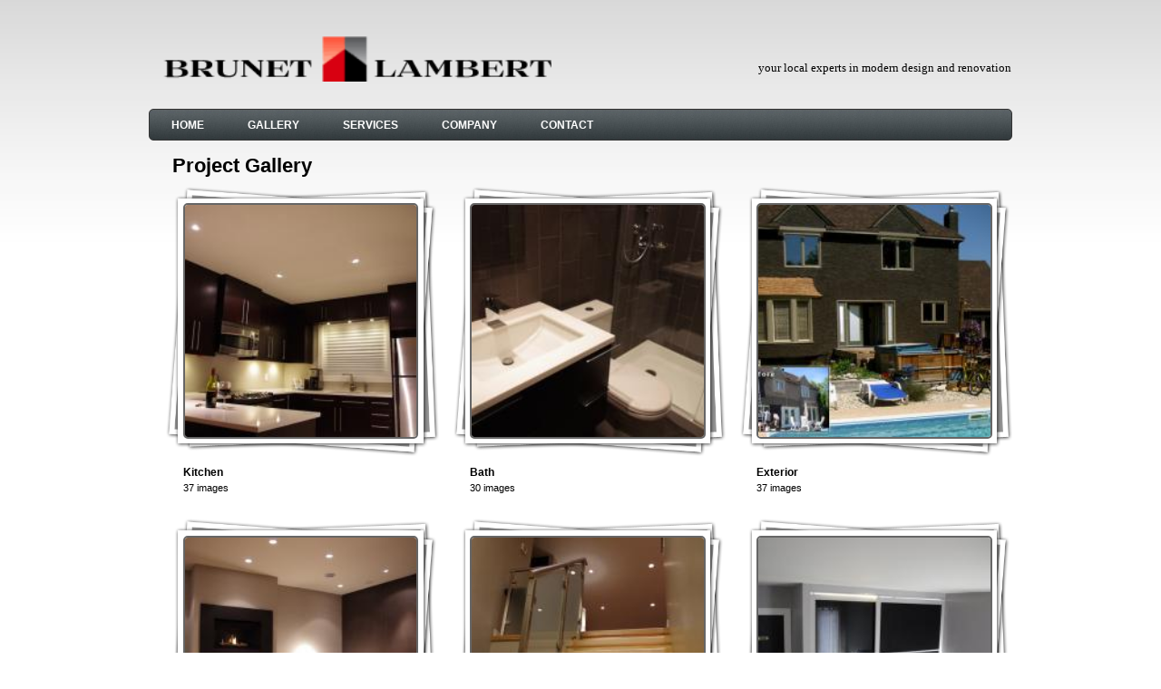

--- FILE ---
content_type: text/html; charset=utf-8
request_url: https://brunetlambert.com/gallery
body_size: 4242
content:
<!DOCTYPE html PUBLIC "-//W3C//DTD XHTML+RDFa 1.0//EN"
  "http://www.w3.org/MarkUp/DTD/xhtml-rdfa-1.dtd">
<html xmlns="http://www.w3.org/1999/xhtml" xml:lang="en" version="XHTML+RDFa 1.0" dir="ltr"
  xmlns:content="http://purl.org/rss/1.0/modules/content/"
  xmlns:dc="http://purl.org/dc/terms/"
  xmlns:foaf="http://xmlns.com/foaf/0.1/"
  xmlns:og="http://ogp.me/ns#"
  xmlns:rdfs="http://www.w3.org/2000/01/rdf-schema#"
  xmlns:sioc="http://rdfs.org/sioc/ns#"
  xmlns:sioct="http://rdfs.org/sioc/types#"
  xmlns:skos="http://www.w3.org/2004/02/skos/core#"
  xmlns:xsd="http://www.w3.org/2001/XMLSchema#">

<head profile="http://www.w3.org/1999/xhtml/vocab">
  <meta http-equiv="Content-Type" content="text/html; charset=utf-8" />
<meta name="Generator" content="Drupal 7 (http://drupal.org)" />
<link rel="alternate" type="application/rss+xml" title="RSS - Project Gallery" href="https://www.brunetlambert.com/taxonomy/term/1/feed" />
<meta about="/gallery" typeof="skos:Concept" property="rdfs:label skos:prefLabel" content="Project Gallery" />
<link rel="shortcut icon" href="https://www.brunetlambert.com/sites/all/themes/brunetlambert/favicon.ico" type="image/vnd.microsoft.icon" />
  <title>Project Gallery | Brunet Lambert Renovations</title>
  <style type="text/css" media="all">
@import url("https://www.brunetlambert.com/modules/system/system.base.css?rbl948");
@import url("https://www.brunetlambert.com/modules/system/system.menus.css?rbl948");
@import url("https://www.brunetlambert.com/modules/system/system.messages.css?rbl948");
@import url("https://www.brunetlambert.com/modules/system/system.theme.css?rbl948");
</style>
<style type="text/css" media="all">
@import url("https://www.brunetlambert.com/sites/all/modules/views_slideshow/views_slideshow.css?rbl948");
</style>
<style type="text/css" media="all">
@import url("https://www.brunetlambert.com/modules/field/theme/field.css?rbl948");
@import url("https://www.brunetlambert.com/modules/node/node.css?rbl948");
@import url("https://www.brunetlambert.com/modules/user/user.css?rbl948");
@import url("https://www.brunetlambert.com/sites/all/modules/views/css/views.css?rbl948");
</style>
<style type="text/css" media="all">
@import url("https://www.brunetlambert.com/sites/all/modules/ctools/css/ctools.css?rbl948");
@import url("https://www.brunetlambert.com/sites/all/modules/nice_menus/css/nice_menus.css?rbl948");
@import url("https://www.brunetlambert.com/sites/all/themes/brunetlambert/mainmenu.css?rbl948");
@import url("https://www.brunetlambert.com/sites/all/modules/views_slideshow/contrib/views_slideshow_cycle/views_slideshow_cycle.css?rbl948");
@import url("https://www.brunetlambert.com/sites/all/modules/media_gallery/media_gallery.css?rbl948");
</style>

<!--[if lt IE 8]>
<style type="text/css" media="all">
@import url("https://www.brunetlambert.com/sites/all/modules/media_gallery/media_gallery.ie7.css?rbl948");
</style>
<![endif]-->
<style type="text/css" media="all">
@import url("https://www.brunetlambert.com/modules/taxonomy/taxonomy.css?rbl948");
</style>
<style type="text/css" media="all">
@import url("https://www.brunetlambert.com/sites/all/themes/brunetlambert/style.css?rbl948");
@import url("https://www.brunetlambert.com/sites/all/themes/brunetlambert/local.css?rbl948");
@import url("https://www.brunetlambert.com/sites/all/themes/brunetlambert/gallery.css?rbl948");
@import url("https://www.brunetlambert.com/sites/all/themes/brunetlambert/gallery.dragdrop.css?rbl948");
@import url("https://www.brunetlambert.com/sites/all/themes/brunetlambert/gallery.edit.css?rbl948");
</style>
  <script type="text/javascript" src="https://www.brunetlambert.com/misc/jquery.js?v=1.4.4"></script>
<script type="text/javascript" src="https://www.brunetlambert.com/misc/jquery-extend-3.4.0.js?v=1.4.4"></script>
<script type="text/javascript" src="https://www.brunetlambert.com/misc/jquery-html-prefilter-3.5.0-backport.js?v=1.4.4"></script>
<script type="text/javascript" src="https://www.brunetlambert.com/misc/jquery.once.js?v=1.2"></script>
<script type="text/javascript" src="https://www.brunetlambert.com/misc/drupal.js?rbl948"></script>
<script type="text/javascript" src="https://www.brunetlambert.com/sites/all/modules/nice_menus/js/jquery.bgiframe.js?v=2.1"></script>
<script type="text/javascript" src="https://www.brunetlambert.com/sites/all/modules/nice_menus/js/jquery.hoverIntent.js?v=0.5"></script>
<script type="text/javascript" src="https://www.brunetlambert.com/sites/all/modules/nice_menus/js/superfish.js?v=1.4.8"></script>
<script type="text/javascript" src="https://www.brunetlambert.com/sites/all/modules/nice_menus/js/nice_menus.js?v=1.0"></script>
<script type="text/javascript" src="https://www.brunetlambert.com/sites/all/modules/views_slideshow/js/views_slideshow.js?v=1.0"></script>
<script type="text/javascript" src="https://www.brunetlambert.com/sites/all/libraries/jquery.cycle/jquery.cycle.all.js?rbl948"></script>
<script type="text/javascript" src="https://www.brunetlambert.com/sites/all/modules/views_slideshow/contrib/views_slideshow_cycle/js/views_slideshow_cycle.js?rbl948"></script>
<script type="text/javascript" src="https://www.brunetlambert.com/sites/all/modules/google_analytics/googleanalytics.js?rbl948"></script>
<script type="text/javascript">
<!--//--><![CDATA[//><!--
(function(i,s,o,g,r,a,m){i["GoogleAnalyticsObject"]=r;i[r]=i[r]||function(){(i[r].q=i[r].q||[]).push(arguments)},i[r].l=1*new Date();a=s.createElement(o),m=s.getElementsByTagName(o)[0];a.async=1;a.src=g;m.parentNode.insertBefore(a,m)})(window,document,"script","https://www.google-analytics.com/analytics.js","ga");ga("create", "UA-28846083-1", {"cookieDomain":"auto"});ga("send", "pageview");
//--><!]]>
</script>
<script type="text/javascript" src="https://www.brunetlambert.com/sites/all/themes/brunetlambert/scripts/hoverIntent.js?rbl948"></script>
<script type="text/javascript" src="https://www.brunetlambert.com/sites/all/themes/brunetlambert/scripts/superfish.js?rbl948"></script>
<script type="text/javascript">
<!--//--><![CDATA[//><!--
jQuery.extend(Drupal.settings, {"basePath":"\/","pathPrefix":"","setHasJsCookie":0,"ajaxPageState":{"theme":"brunetlambert","theme_token":"zjakL69dv_qXBXCyz_nQJuYNcbu8RtDhtGCX6gsC8cc","js":{"misc\/jquery.js":1,"misc\/jquery-extend-3.4.0.js":1,"misc\/jquery-html-prefilter-3.5.0-backport.js":1,"misc\/jquery.once.js":1,"misc\/drupal.js":1,"sites\/all\/modules\/nice_menus\/js\/jquery.bgiframe.js":1,"sites\/all\/modules\/nice_menus\/js\/jquery.hoverIntent.js":1,"sites\/all\/modules\/nice_menus\/js\/superfish.js":1,"sites\/all\/modules\/nice_menus\/js\/nice_menus.js":1,"sites\/all\/modules\/views_slideshow\/js\/views_slideshow.js":1,"sites\/all\/libraries\/jquery.cycle\/jquery.cycle.all.js":1,"sites\/all\/modules\/views_slideshow\/contrib\/views_slideshow_cycle\/js\/views_slideshow_cycle.js":1,"sites\/all\/modules\/google_analytics\/googleanalytics.js":1,"0":1,"sites\/all\/themes\/brunetlambert\/scripts\/hoverIntent.js":1,"sites\/all\/themes\/brunetlambert\/scripts\/superfish.js":1},"css":{"modules\/system\/system.base.css":1,"modules\/system\/system.menus.css":1,"modules\/system\/system.messages.css":1,"modules\/system\/system.theme.css":1,"sites\/all\/modules\/views_slideshow\/views_slideshow.css":1,"modules\/field\/theme\/field.css":1,"modules\/node\/node.css":1,"modules\/user\/user.css":1,"sites\/all\/modules\/views\/css\/views.css":1,"sites\/all\/modules\/ctools\/css\/ctools.css":1,"sites\/all\/modules\/nice_menus\/css\/nice_menus.css":1,"sites\/all\/themes\/brunetlambert\/mainmenu.css":1,"sites\/all\/modules\/views_slideshow\/contrib\/views_slideshow_cycle\/views_slideshow_cycle.css":1,"sites\/all\/modules\/media_gallery\/media_gallery.css":1,"sites\/all\/modules\/media_gallery\/media_gallery.ie7.css":1,"modules\/taxonomy\/taxonomy.css":1,"sites\/all\/themes\/brunetlambert\/style.css":1,"sites\/all\/themes\/brunetlambert\/local.css":1,"sites\/all\/themes\/brunetlambert\/gallery.css":1,"sites\/all\/themes\/brunetlambert\/gallery.dragdrop.css":1,"sites\/all\/themes\/brunetlambert\/gallery.edit.css":1}},"nice_menus_options":{"delay":"800","speed":"slow"},"viewsSlideshow":{"featured_slider-block_1":{"methods":{"goToSlide":["viewsSlideshowPager","viewsSlideshowSlideCounter","viewsSlideshowCycle"],"nextSlide":["viewsSlideshowPager","viewsSlideshowSlideCounter","viewsSlideshowCycle"],"pause":["viewsSlideshowControls","viewsSlideshowCycle"],"play":["viewsSlideshowControls","viewsSlideshowCycle"],"previousSlide":["viewsSlideshowPager","viewsSlideshowSlideCounter","viewsSlideshowCycle"],"transitionBegin":["viewsSlideshowPager","viewsSlideshowSlideCounter"],"transitionEnd":[]},"paused":0}},"viewsSlideshowCycle":{"#views_slideshow_cycle_main_featured_slider-block_1":{"num_divs":5,"id_prefix":"#views_slideshow_cycle_main_","div_prefix":"#views_slideshow_cycle_div_","vss_id":"featured_slider-block_1","effect":"fade","transition_advanced":0,"timeout":5000,"speed":700,"delay":0,"sync":1,"random":0,"pause":1,"pause_on_click":0,"play_on_hover":0,"action_advanced":0,"start_paused":0,"remember_slide":0,"remember_slide_days":1,"pause_in_middle":0,"pause_when_hidden":0,"pause_when_hidden_type":"full","amount_allowed_visible":"","nowrap":0,"pause_after_slideshow":0,"fixed_height":1,"items_per_slide":1,"wait_for_image_load":1,"wait_for_image_load_timeout":3000,"cleartype":0,"cleartypenobg":0,"advanced_options":"{}"}},"googleanalytics":{"trackOutbound":1,"trackMailto":1,"trackDownload":1,"trackDownloadExtensions":"7z|aac|arc|arj|asf|asx|avi|bin|csv|doc(x|m)?|dot(x|m)?|exe|flv|gif|gz|gzip|hqx|jar|jpe?g|js|mp(2|3|4|e?g)|mov(ie)?|msi|msp|pdf|phps|png|ppt(x|m)?|pot(x|m)?|pps(x|m)?|ppam|sld(x|m)?|thmx|qtm?|ra(m|r)?|sea|sit|tar|tgz|torrent|txt|wav|wma|wmv|wpd|xls(x|m|b)?|xlt(x|m)|xlam|xml|z|zip"}});
//--><!]]>
</script>
</head>
<body class="html not-front not-logged-in no-sidebars page-taxonomy page-taxonomy-term page-taxonomy-term- page-taxonomy-term-1" >
  <div id="skip-link">
    <a href="#main-content" class="element-invisible element-focusable">Skip to main content</a>
  </div>
    <div >
<div id="header">
<div id="header-wrapper">
	        <div class='site-slogan'>your local experts in modern design and renovation</div>
    
	 
		<div id="logo-wrapper">
			<div class="logo">
				<a href="/" title="Home"><img src="https://www.brunetlambert.com/sites/all/themes/brunetlambert/logo.png" alt="Home" /></a>
			</div>
		</div><!-- end logo wrapper -->
				<div id="branding-wrapper">
			
        	</div><!-- end branding wrapper -->
		
	<!-- ?php if ($page['search_box']): ?>
		<div id="search-box">
			<!--?php print render ($page['search_box']); ?>
		</div><!-- /search-box -->
	<!-- ?php endif; ?>

	<!-- <-- ?php if ($feed_icons): ?>
		<div class="feed-wrapper">
			<-- ?php print $feed_icons; ?>
		</div>
	  <-- ?php endif; ?> --> 

</div><!-- end header-wrapper -->
</div> <!-- /header -->
<div style="clear:both"></div>

<div id="menu">
       <div id="superfish">
          <div class="region region-superfish-menu">
    <div id="block-nice-menus-1" class="block block-nice-menus">


<div class="content">
  <ul class="nice-menu nice-menu-down nice-menu-main-menu" id="nice-menu-1"><li class="menu-236 menu-path-front first odd "><a href="/">Home</a></li>
<li class="menu-541 menuparent  menu-path-taxonomy-term-1 active-trail  even "><a href="/gallery" title="" class="active">Gallery</a><ul><li class="menu-467 menu-path-node-14 first odd "><a href="/gallery/bath">Bath</a></li>
<li class="menu-568 menu-path-node-30  even "><a href="/gallery/bedroom">Bedroom</a></li>
<li class="menu-468 menu-path-node-15  odd "><a href="/gallery/exterior">Exterior</a></li>
<li class="menu-569 menu-path-node-31  even "><a href="/gallery/foyer">Foyer / Stairs</a></li>
<li class="menu-466 menu-path-node-13  odd "><a href="/gallery/kitchen">Kitchen</a></li>
<li class="menu-469 menu-path-node-16  even last"><a href="/gallery/living-family">Living / Family</a></li>
</ul></li>
<li class="menu-470 menu-path-node-17  odd "><a href="/services">Services</a></li>
<li class="menu-440 menu-path-node-10  even "><a href="/company">Company</a></li>
<li class="menu-439 menu-path-node-9  odd last"><a href="/contact">Contact</a></li>
</ul>
</div> <!-- end block content -->
</div> <!-- end block -->
  </div>
      </div> <!-- end primary -->
        </div>
<div style="clear:both"></div>


 
<div style="clear:both"></div>
<div id="wrapper">

    <div id="content">
			<a id="main-content"></a>
						<!-- ?php if (!$is_front) print $breadcrumb; ?> -->
          
             <!-- we do not want to render a normal page on the home page -->
				                                                                <h1 class="title" id="page-title">
                                Project Gallery                            </h1>
                                                                                 <div class="tabs">
                                                    </div>
                                                                  <div class="content-middle">  <div class="region region-content">
    <div id="block-system-main" class="block block-system">


<div class="content">
  <div class="term-listing-heading"><div id="taxonomy-term-1" class="taxonomy-term vocabulary-gallery-collections">

  
  <div class="content">
      </div>

</div>
</div><div class="media-gallery-collection mg-collection-gallery_collections mg-col mg-col-3"><div id="node-13" class="node node-media-gallery node-teaser mg-gallery mg-teaser clearfix" about="/gallery/kitchen" typeof="sioc:Item foaf:Document">

        <h2 class="title">
      <a href="/gallery/kitchen">Kitchen</a>
    </h2>
    <span property="dc:title" content="Kitchen" class="rdf-meta element-hidden"></span>
  
  <div class="content clearfix">
    <div class="media-collection-item-wrapper"><img class="stack-image" src="/sites/all/modules/media_gallery/images/stack_bg.png" /><div class="media-gallery-item"><div class="top"><div class="top-inset-1"><div class="top-inset-2"></div></div></div><div class="gallery-thumb-outer"><div class="gallery-thumb-inner"><a href="/gallery/kitchen" class="media-gallery-thumb"><img typeof="foaf:Image" src="https://www.brunetlambert.com/sites/default/files/styles/media_gallery_thumbnail/public/Kitchen_10.jpg?itok=Ml0-HUOY" width="200" height="200" alt="" /></a></div></div><div class="bottom"><div class="bottom-inset-1"><div class="bottom-inset-2"></div></div></div></div></div><span class="meta-wrapper"><span class="top slider"><span class="top-inner slider"></span></span><span class="meta-outer slider"><span class="meta-inner slider"><span class="media-title">Kitchen</span><span class="media-description"><span>37 images</span></span></span></span><span class="bottom slider"><span class="bottom-inner slider"></span></span></span>  </div>

  
  
</div>
<div id="node-14" class="node node-media-gallery node-teaser mg-gallery mg-teaser clearfix" about="/gallery/bath" typeof="sioc:Item foaf:Document">

        <h2 class="title">
      <a href="/gallery/bath">Bath</a>
    </h2>
    <span property="dc:title" content="Bath" class="rdf-meta element-hidden"></span>
  
  <div class="content clearfix">
    <div class="media-collection-item-wrapper"><img class="stack-image" src="/sites/all/modules/media_gallery/images/stack_bg.png" /><div class="media-gallery-item"><div class="top"><div class="top-inset-1"><div class="top-inset-2"></div></div></div><div class="gallery-thumb-outer"><div class="gallery-thumb-inner"><a href="/gallery/bath" class="media-gallery-thumb"><img typeof="foaf:Image" src="https://www.brunetlambert.com/sites/default/files/styles/media_gallery_thumbnail/public/Bath_04.jpg?itok=Od92m5dT" width="200" height="200" alt="" /></a></div></div><div class="bottom"><div class="bottom-inset-1"><div class="bottom-inset-2"></div></div></div></div></div><span class="meta-wrapper"><span class="top slider"><span class="top-inner slider"></span></span><span class="meta-outer slider"><span class="meta-inner slider"><span class="media-title">Bath</span><span class="media-description"><span>30 images</span></span></span></span><span class="bottom slider"><span class="bottom-inner slider"></span></span></span>  </div>

  
  
</div>
<div id="node-15" class="node node-media-gallery node-teaser mg-gallery mg-teaser clearfix" about="/gallery/exterior" typeof="sioc:Item foaf:Document">

        <h2 class="title">
      <a href="/gallery/exterior">Exterior</a>
    </h2>
    <span property="dc:title" content="Exterior" class="rdf-meta element-hidden"></span>
  
  <div class="content clearfix">
    <div class="media-collection-item-wrapper"><img class="stack-image" src="/sites/all/modules/media_gallery/images/stack_bg.png" /><div class="media-gallery-item"><div class="top"><div class="top-inset-1"><div class="top-inset-2"></div></div></div><div class="gallery-thumb-outer"><div class="gallery-thumb-inner"><a href="/gallery/exterior" class="media-gallery-thumb"><img typeof="foaf:Image" src="https://www.brunetlambert.com/sites/default/files/styles/media_gallery_thumbnail/public/exterior_1.jpg?itok=yw2S1wN2" width="200" height="200" alt="" /></a></div></div><div class="bottom"><div class="bottom-inset-1"><div class="bottom-inset-2"></div></div></div></div></div><span class="meta-wrapper"><span class="top slider"><span class="top-inner slider"></span></span><span class="meta-outer slider"><span class="meta-inner slider"><span class="media-title">Exterior</span><span class="media-description"><span>37 images</span></span></span></span><span class="bottom slider"><span class="bottom-inner slider"></span></span></span>  </div>

  
  
</div>
<div id="node-16" class="node node-media-gallery node-teaser mg-gallery mg-teaser clearfix" about="/gallery/living-family" typeof="sioc:Item foaf:Document">

        <h2 class="title">
      <a href="/gallery/living-family">Living / Family</a>
    </h2>
    <span property="dc:title" content="Living / Family" class="rdf-meta element-hidden"></span>
  
  <div class="content clearfix">
    <div class="media-collection-item-wrapper"><img class="stack-image" src="/sites/all/modules/media_gallery/images/stack_bg.png" /><div class="media-gallery-item"><div class="top"><div class="top-inset-1"><div class="top-inset-2"></div></div></div><div class="gallery-thumb-outer"><div class="gallery-thumb-inner"><a href="/gallery/living-family" class="media-gallery-thumb"><img typeof="foaf:Image" src="https://www.brunetlambert.com/sites/default/files/styles/media_gallery_thumbnail/public/Living_30.jpg?itok=vg-O00yF" width="200" height="200" alt="" /></a></div></div><div class="bottom"><div class="bottom-inset-1"><div class="bottom-inset-2"></div></div></div></div></div><span class="meta-wrapper"><span class="top slider"><span class="top-inner slider"></span></span><span class="meta-outer slider"><span class="meta-inner slider"><span class="media-title">Living / Family</span><span class="media-description"><span>32 images</span></span></span></span><span class="bottom slider"><span class="bottom-inner slider"></span></span></span>  </div>

  
  
</div>
<div id="node-31" class="node node-media-gallery node-teaser mg-gallery mg-teaser clearfix" about="/gallery/foyer" typeof="sioc:Item foaf:Document">

        <h2 class="title">
      <a href="/gallery/foyer">Foyer / Stairs</a>
    </h2>
    <span property="dc:title" content="Foyer / Stairs" class="rdf-meta element-hidden"></span>
  
  <div class="content clearfix">
    <div class="media-collection-item-wrapper"><img class="stack-image" src="/sites/all/modules/media_gallery/images/stack_bg.png" /><div class="media-gallery-item"><div class="top"><div class="top-inset-1"><div class="top-inset-2"></div></div></div><div class="gallery-thumb-outer"><div class="gallery-thumb-inner"><a href="/gallery/foyer" class="media-gallery-thumb"><img typeof="foaf:Image" src="https://www.brunetlambert.com/sites/default/files/styles/media_gallery_thumbnail/public/Foyer_08.jpg?itok=GsajpTck" width="200" height="200" alt="" /></a></div></div><div class="bottom"><div class="bottom-inset-1"><div class="bottom-inset-2"></div></div></div></div></div><span class="meta-wrapper"><span class="top slider"><span class="top-inner slider"></span></span><span class="meta-outer slider"><span class="meta-inner slider"><span class="media-title">Foyer / Stairs</span><span class="media-description"><span>15 images</span></span></span></span><span class="bottom slider"><span class="bottom-inner slider"></span></span></span>  </div>

  
  
</div>
<div id="node-30" class="node node-media-gallery node-teaser mg-gallery mg-teaser clearfix" about="/gallery/bedroom" typeof="sioc:Item foaf:Document">

        <h2 class="title">
      <a href="/gallery/bedroom">Bedroom</a>
    </h2>
    <span property="dc:title" content="Bedroom" class="rdf-meta element-hidden"></span>
  
  <div class="content clearfix">
    <div class="media-collection-item-wrapper"><img class="stack-image" src="/sites/all/modules/media_gallery/images/stack_bg.png" /><div class="media-gallery-item"><div class="top"><div class="top-inset-1"><div class="top-inset-2"></div></div></div><div class="gallery-thumb-outer"><div class="gallery-thumb-inner"><a href="/gallery/bedroom" class="media-gallery-thumb"><img typeof="foaf:Image" src="https://www.brunetlambert.com/sites/default/files/styles/media_gallery_thumbnail/public/Bedroom_01.jpg?itok=oWHJ-eIe" width="200" height="200" alt="" /></a></div></div><div class="bottom"><div class="bottom-inset-1"><div class="bottom-inset-2"></div></div></div></div></div><span class="meta-wrapper"><span class="top slider"><span class="top-inner slider"></span></span><span class="meta-outer slider"><span class="meta-inner slider"><span class="media-title">Bedroom</span><span class="media-description"><span>12 images</span></span></span></span><span class="bottom slider"><span class="bottom-inner slider"></span></span></span>  </div>

  
  
</div>
</div></div> <!-- end block content -->
</div> <!-- end block -->
  </div>
</div>
                                    		 <!-- not is front -->
</div> <!-- end content -->

    <div style="clear:both"></div>
</div> <!-- end wrapper -->




 
<div style="clear:both"></div> 
<div id="footer-wrapper">
<div id="notice">Copyright (c) 2012 Brunet Lambert Ltd | <a href="/privacy" >Privacy Policy</a>  <a href="/user"> | Login</a> 	 </div>

<p>&nbsp;</p>
<p>&nbsp;</p>



</div> <!-- end footer wrapper -->

  </body>
</html>


--- FILE ---
content_type: text/css
request_url: https://www.brunetlambert.com/sites/all/themes/brunetlambert/mainmenu.css?rbl948
body_size: 842
content:
/*
  This is the default layout template for nice menus, and will provide
  a starting point for the look of your menus. To customize, it's
  recommended to create a custom CSS file using this file as a template,
  then configure the module to use your custom CSS file
  (this is done in the global settings tab of the theme administration.)

  See README.txt and the handbook page (http://drupal.org/node/185543)
  for more information on using the CSS.
*/

/******************************
 Global CSS for ALL menu types
******************************/


ul.nice-menu {
	
	list-style:none;
	float:left;
	padding:0 !important;
	margin:0 !important;
	height: 33px;
	display:block;
	border-radius: 0px 0px 5px 5px;
	-moz-border-radius: 0px 0px 5px 5px;
	-webkit-border-radius: 0px 0px 5px 5px;
}

ul.nice-menu ul {
  	list-style: none;
	display:inline-block;
	height: auto;
}

ul.nice-menu > li {
	float: left;
	margin: 0 !important;
	padding: 0 !important;
}

ul.nice-menu > li > a {
	
color:#fff;
text-decoration:none;
font-size:12px;
line-height: 12px;
padding: 0;
padding-top: 11px;
padding-bottom: 10px;
padding-left: 24px;
padding-right: 24px;
text-align: center;
display: block;
font-weight:bold;
height:12px;
text-transform:uppercase;
	float:left;
	margin: 0;
}

ul.nice-menu a {
  
}

ul.nice-menu li a:hover { 
 
 background: transparent url(images/nav-bg.jpg) repeat-x top left;
 
}

ul.nice-menu > li > ul {
	

}

ul.nice-menu ul li {

}


/******************************
 HORIZONTAL (down) menus
******************************/

ul.nice-menu-down {

	
}

ul.nice-menu-down ul {

margin:0;
padding:0;
background:#000;
width:150px;
height:auto;
padding:6px;
opacity:0.7;
position:absolute;
top:34px;
left: 0;
border-radius: 0px 0px 5px 5px;
-moz-border-radius: 0px 0px 5px 5px;
-webkit-border-radius: 0px 0px 5px 5px;
}


ul.nice-menu-down ul li {
	margin:0 !important;
	padding:0;
	float:left;
	width:140px;
	text-align:left;
}


ul.nice-menu-down ul li > a {
	float:left;
	width:140px;
	text-align:left;
	color:#FFF;
	padding-top: 7px;
	padding-bottom:7px;
	padding-left: 5px;
	padding-right: 5px;
}

ul.nice-menu-down li {

}

ul.nice-menu-down li li {
}

ul.nice-menu-down li.ul {
}

ul.nice-menu-down li ul li ul {

}

ul.nice-menu-down .menuparent a {

}

ul.nice-menu-down li.menuparent {

}

ul.nice-menu-down li.menuparent:hover {
}

ul.nice-menu-down li li.menuparent {

}

ul.nice-menu-down li li.menuparent:hover {
}



/**
 * HORIZONTAL (down) menus
 */
#header-region ul.nice-menu-down li ul li ul {
}

#header-region ul.nice-menu-down li.menuparent {

}

#header-region ul.nice-menu-down li.menuparent:hover {

}

#header-region ul.nice-menu-down li li.menuparent {

}

#header-region ul.nice-menu-down li li.menuparent:hover {

}


--- FILE ---
content_type: text/css
request_url: https://www.brunetlambert.com/sites/all/themes/brunetlambert/gallery.css?rbl948
body_size: 2198
content:

/* @group Node edit form styles */

.settings-group {
  clear: both;
  margin-top: 1.5em;
}

.settings-group > img {
  float: left;
  margin-bottom: 2em;
  margin-right: 2em;
}

.settings-group .group-label {
  font-weight: bold;
  margin-bottom: 0.75em;
}

.settings-group .form-item {
  padding: 0;
}

.settings-group .form-item label {
  font-weight: normal;
}

.settings-group .form-item label.option {
  font-size: 1em;
  vertical-align: middle;
}

.settings-group .form-item div.description {
  font-size: 0.87em;
  margin-top: 0;
}

.settings-group .form-inline {
  float: left;
}

.settings-group .form-inline label {
  display: none;
}

.settings-group .form-inline select {
  margin: 2em 1em 0 0;
}

.settings-group .form-inline.label label {
  display: block;
  position: absolute;
}

.settings-group .form-select.enhanced {
  margin-right: 1em;
}

.no-overflow {
  overflow: hidden;
}

.field-name-media-gallery-format .form-type-radio label.option,
.field-name-media-gallery-lightbox-extras .form-type-checkbox label.option {
  font-size: 0.94em;
  line-height: 1.2em;
}

.field-name-media-gallery-format .form-type-radio label.option .description {
  color: #666666;
  display: block;
  font-size: 0.86em;
}

.no-label label,
.no-group-label > .form-item > label {
  display: none;
}

.setting-icon {
  background: url('images/gallery-icon-sprite.png') no-repeat left top transparent;
  display: block;
  float: left;
  height: 44px;
  margin: 0 0.5em;
  width: 42px;
}

.settings-group .setting-icon {
  height: 109px;
  width: 104px;
}

.gallery-settings .setting-icon {
  background-position: -442px -57px;
}

.presentation-settings .setting-icon {
  background-position: 0 -57px;
}

.block-settings .setting-icon {
  background-position: -331px -57px;
}

.galleries-settings .setting-icon {
  background-position: -552px -57px;
}

/* @end */

/* @group Galleries form styles */

.form-media-gallery-collection .field-name-field-license {
  clear: both;
}

#edit-media-gallery-lightbox-extras {
  margin-left: 2em;
  margin-top: -1em;
}

.presentation-settings .setting-icon.display-page {
  background-position: -221px -57px;
}

.presentation-settings .setting-icon.display-lightbox {
  background-position: 0 -57px;
}

.presentation-settings .setting-icon.display-extras {
  background-position: -110px -57px;
}

/* @end */

/* @group Gallery thumbnail styles */

.media-gallery-collection a.media-gallery-thumb,
.media-gallery-media a.media-gallery-thumb,
.media-gallery-thumb img {
  display: block;
  overflow: hidden;
  position: relative;
}

.media-gallery-media > .field-items > .field-item {
  float: left;
  position: relative;
}

.media-gallery-media .media-gallery-item-wrapper {
  margin: 0.5em;
  position: relative;
}

.media-gallery-media .media-gallery-item {
  background: #FFFFFF;
  border: none;
  padding: 2%;
}

.meta-wrapper,
.meta-wrapper:link,
.meta-wrapper:hover,
.meta-wrapper:visited,
.meta-wrapper:active {
  font-size: 0.8462em;
  line-height: 1.5em;
  min-height: 3em;
  vertical-align: top;
}

.meta-wrapper .media-title * .field-item,
.meta-wrapper .media-title {
  overflow: hidden;
  text-overflow: ellipsis;
  white-space: nowrap;
  width: 100%;
  -moz-binding: url('ellipsis.xml#ellipsis');
}

.meta-wrapper {
  display: block;
  padding: 0 9%;
}

.meta-wrapper.hover {
  line-height: 1em;
  padding: 0;
}

.meta-wrapper .media-description span {
  white-space: nowrap;
}

.media-license {
  display: block;
  float: right;
  font-size: 0;
  line-height: 14px;
}

.media-gallery-media .media-license {
  float: left;
  margin: 4px 0 0;
}

.media-license span {
  background: url('images/creative-commons-sprite.png') no-repeat left top transparent;
  display: inline-block;
  font-size: 1em;
  height: 0;
  padding: 7px;
  width: 0;
}

.media-license span + span {
  margin-left: 3px;
}

.media-license.dark .copyright {
  background-position: -95px -1px;
}

.media-license.dark .attribution {
  background-position: -2px -1px;
}

.media-license.dark .non-commercial {
  background-position: -25px -1px;
}

.media-license.dark .share-alike {
  background-position: -49px -1px;
}

.media-license.dark .no-deriv {
  background-position: -72px -1px;
}

.media-license.light .copyright {
  background-position: -95px -51px;
}

.media-license.light .attribution {
  background-position: -2px -51px;
}

.media-license.light .non-commercial {
  background-position: -25px -51px;
}

.media-license.light .share-alike {
  background-position: -49px -51px;
}

.media-license.light .no-deriv {
  background-position: -72px -51px;
}

.media-license.medium .copyright {
  background-position: -95px -26px;
}

.media-license.medium .attribution {
  background-position: -2px -26px;
}

.media-license.medium .non-commercial {
  background-position: -25px -26px;
}

.media-license.medium .share-alike {
  background-position: -49px -26px;
}

.media-license.medium .no-deriv {
  background-position: -72px -26px;
}

.meta-wrapper.hover {
  color: #666;
  display: none;
  left: -2px;
  line-height: 1.25em;
  margin: -7px 0 0;
  min-height: 0;
  min-width: 100%;
  position: absolute;
  *right: -2px;
  top: 100%;
  z-index: 1;
}

.meta-wrapper.hover .slider {
  background: url('images/hover-bubble.png') no-repeat left top transparent;
  display: block;
}

.meta-wrapper.hover .slider.top {
  padding-left: 53px;
}

.meta-wrapper.hover .slider.top-inner {
  background-position: right -48px;
  height: 14px;
}

.meta-wrapper.hover .slider.meta-outer {
  background: url('images/hover-bubble-middle.png') repeat-y left top transparent;
  padding-left: 0.5em;
}

.meta-wrapper.hover .slider.meta-inner {
  background: url('images/hover-bubble-middle.png') repeat-y right top transparent;
  padding-right: 0.5em;
}

.meta-wrapper.hover .slider.bottom {
  background-position: left -42px;
  padding-left: 53px;
}

.meta-wrapper.hover .slider.bottom-inner {
  background-position: right bottom;
  height: 5px;
}

.meta-wrapper .media-title {
  display: block;
  font-size: 12px;
  font-weight: bold;
  height: 1.5em;
  line-height: 1.5em;
  white-space: nowrap;
}

.meta-wrapper.hover .media-title {
  color: #000;
}

.meta-wrapper.hover .media-title a,
.meta-wrapper.hover .media-title a:hover {
  color: #000;
}

.media-gallery-item-wrapper:hover .meta-wrapper.hover,
.media-collection-item-wrapper:hover + .meta-wrapper.hover,
.meta-wrapper.hover:hover {
  display: block;
}

.meta-inner span {
  display: block;
}

.media-description span {
  display: inline;
  line-height: 1em;
}

/* @end */

/* @group Gridding styles */

.media-gallery-media {

}

.mg-col {
  display: inline-block;
  margin: 0 -0.5em 3em;
  width: 100%;
}

.mg-col > .field-items {
  width: 100%;
}

a.media-gallery-thumb img,
.media-gallery-detail img {
  height: auto;
  overflow: auto;
  width: 100%;
}

/**
 * The following widths are inflected with !important to
 * prevent users in the ThemeBuilder from destroying the
 * presentation of their galleries if they alter the width
 * of items with the .field class.
 */
.mg-col-1 > .field-items > .field-item,
.mg-col-1 .node,
.media-gallery-detail .field-items > .field-item {
  width: 100% !important;
}

.mg-col-2 > .field-items > .field-item,
.mg-col-2 .node {
  width: 50% !important;
}

.mg-col-3 > .field-items > .field-item,
.mg-col-3 .node {
  width: 33.3% !important;
}

.mg-col-4 > .field-items > .field-item,
.mg-col-4 .node {
  width: 24.96% !important;
}

.mg-col-5 > .field-items > .field-item,
.mg-col-5 .node {
  width: 20% !important;
}

.mg-col-6 > .field-items > .field-item,
.mg-col-6 .node {
  width: 16.6666666665% !important;
}

.mg-col-7 > .field-items > .field-item,
.mg-col-7 .node {
  width: 14.2857142857% !important;
}

.mg-col-8 > .field-items > .field-item,
.mg-col-8 .node {
  width: 12.5% !important;
}

.mg-col-9 > .field-items > .field-item,
.mg-col-9 .node {
  width: 11.1111111111% !important;
}

.mg-col-10 > .field-items > .field-item,
.mg-col-10 .node {
  width: 10% !important;
}

.mg-col .node-media-gallery.node-teaser {
  float: left;
}

.mg-col .node-media-gallery.node-teaser,
.mg-col .node-media-gallery.node-teaser .content {
  margin: 0;
  outline: none;
}

.mg-col .node-media-gallery.node-teaser h2 {
  display: none;
}

.mg-col .node-media-gallery.node-teaser .float-overflow {
  margin: 0.5em;
  overflow: visible;
  position: relative;
}

/* @end */

/* @group Detail page styles */

.media-gallery-detail-wrapper {
  margin-top: 1em;
}

.media-gallery-detail {
  float: left;
  margin-right: 1em;
  line-height: normal;
  max-width: 70%;
}

.media-gallery-detail-wrapper .field-name-media-description .field-item {
  word-wrap: break-word;
}

.media-gallery-detail-info {
  clear: both;
  display: inline-block;
  margin-top: 0.5em;
  position: relative;
  overflow: hidden;
  width: 100%;
}

.media-gallery-detail-info .media-license {
  position: absolute;
  top: 0;
  right: 0;
}

.media-gallery-detail-info + .media-gallery-detail-info {
  margin-top: 1em;
}

.media-gallery-detail-image-info-wrapper {
  clear: right;
  float: right;
}

.media-gallery-image-count {
  padding-right: 1em;
}

/* @end */

/* @group Lightbox styles */

#cboxSlideshow {
  right: 40px;
}

.mg-lightbox-wrapper {
  color: #666666;
}

.mg-lightbox-wrapper a,
.lightbox-stack a {
  color: #0074BD;
}

.mg-lightbox-wrapper a:link,
.mg-lightbox-wrapper a:visited,
.mg-lightbox-wrapper a:active,
.mg-lightbox-wrapper a:hover,
.lightbox-stack a:link,
.lightbox-stack a:visited,
.lightbox-stack a:active,
.lightbox-stack a:hover{
  color: #0074BD;
}

.mg-lightbox-wrapper a:hover,
.lightbox-stack a:hover {
  text-decoration: underline;
}

.mg-lightbox-wrapper .lightbox-title {
  font-size: 1.8em;
  font-weight: bold;
  padding-bottom: 0.2em;
  padding-top: 0.2em;
}

.mg-lightbox-detail {
  float: left;
  padding-right: 320px;
}

.mg-lightbox-description {
  width: 290px;
  margin-left: -300px;
  margin-right:10px;
  float: left;
}

.lightbox-stack {
  min-width: 250px;
}

/* @end */

/* @group Gallery of Galleries styles */

.media-collection-item-wrapper {
  padding: 9%;
  position: relative;
}

.stack-image {
  left: 0;
  position: absolute;
  top: 0;
  width: 100%;
  z-index: 0;
}

.media-collection-item-wrapper .media-gallery-item {
  border: none;
  position: relative;
}

/* @end */

/* @group Gallery node styles */

.colorbox-supplemental-links {
  display: none;
}

/* @end */

/* @group Overrides */

a.contextual-links-trigger {
  background-position: 2px -18px;
}

a.contextual-links-trigger:hover,
div.contextual-links-active a.contextual-links-trigger {
  background-position: 2px 0;
}

/* remove extra padding around the iframe */
.ui-dialog .media-modal-frame {
  padding: 0 !important;
}

/* @end */


--- FILE ---
content_type: text/css
request_url: https://www.brunetlambert.com/sites/all/themes/brunetlambert/gallery.dragdrop.css?rbl948
body_size: 406
content:

.media-gallery-media .media-gallery-item-wrapper {
  outline: none;
}

.draggable-wrapper {
  cursor: move;
}

.media-gallery-item-wrapper.draggable:hover .media-gallery-item,
.mg-col .node-media-gallery.node-teaser .float-overflow:hover .stack-image {
  outline: 1px dashed #98C4DF;
}

/* Needs to be :hover */
.draggable:hover .draggable-wrapper {
  display: block;
}

.draggable-wrapper {
  display: none;
  position: absolute;
  top: 0;
  left: 0;
  right: 0;
  background-color: #98C4DF;
  height: 25px;
  z-index: 2;
}

.draggable-wrapper .draggable-handle {
  background: transparent url('images/draggable.png') no-repeat 0px -20px;
  top: 5px;
  left: 5px;
  position: absolute;
  height: 18px;
  text-indent: 110%; /* LTR */
  width: 18px;
  outline: none;
  overflow: hidden;
}

.media-gallery-sortable-processed.ui-sortable .ui-sortable-helper .meta-wrapper,
.media-gallery-sortable-processed.ui-sortable .ui-sortable-helper .meta-wrapper.hover {
  display: none;
}

/* Don't gray out images while drag-and-drop is disabled; webkit doesn't seem
   to handle the opacity change correctly. */
.field-name-media-gallery-media .media-gallery-sortable-processed.ui-state-disabled {
  opacity: inherit;
}


--- FILE ---
content_type: text/css
request_url: https://www.brunetlambert.com/sites/all/themes/brunetlambert/gallery.edit.css?rbl948
body_size: 94
content:
/**
 * Styles for the multiform media edit screen
 */

 .media-item-form .form-wrapper {
   zoom: 1; /* Needed for the IE filters */
}

.disabled {
    opacity: 0.5;
    filter:progid:DXImageTransform.Microsoft.Alpha(opacity=50);
    -ms-filter:progid:DXImageTransform.Microsoft.Alpha(opacity=50);
}



--- FILE ---
content_type: text/plain
request_url: https://www.google-analytics.com/j/collect?v=1&_v=j102&a=741697003&t=pageview&_s=1&dl=https%3A%2F%2Fbrunetlambert.com%2Fgallery&ul=en-us%40posix&dt=Project%20Gallery%20%7C%20Brunet%20Lambert%20Renovations&sr=1280x720&vp=1280x720&_u=IEBAAEABAAAAACAAI~&jid=2047355639&gjid=1857258096&cid=2077200411.1768991674&tid=UA-28846083-1&_gid=574030620.1768991674&_r=1&_slc=1&z=2142009100
body_size: -451
content:
2,cG-SSK02RDKM5